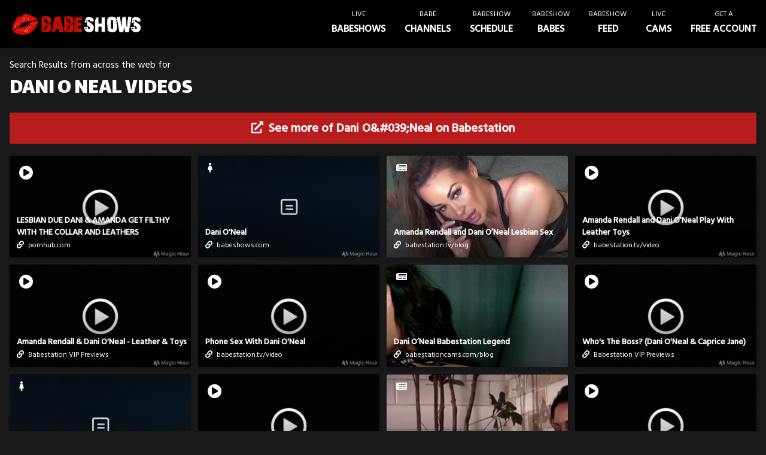

--- FILE ---
content_type: text/html; charset=utf-8
request_url: https://www.babeshows.com/search/dani-o-neal-videos
body_size: 5358
content:
<!DOCTYPE html><html lang="en"><head>
    <meta charset="utf-8">
    <meta name="viewport" content="width=device-width, initial-scale=1.0">
    <meta http-equiv="Cache-Control" content="no-store">
    <meta name="ahrefs-site-verification" content="2e7f554eaa06d5020d7e407740977a29ff45f9e1464febf82899f281c652ef7f">


    <base href="/">

    <link rel="preconnect" href="https://fonts.googleapis.com">
    <link rel="preconnect" href="https://fonts.gstatic.com" crossorigin="">
    <link href="https://fonts.googleapis.com/css2?family=Hind+Madurai:wght@300;400;500&amp;family=Lalezar&amp;display=swap" rel="stylesheet">

    <link rel="stylesheet" href="https://cdnjs.cloudflare.com/ajax/libs/font-awesome/5.15.4/css/all.min.css" integrity="sha512-1ycn6IcaQQ40/MKBW2W4Rhis/DbILU74C1vSrLJxCq57o941Ym01SwNsOMqvEBFlcgUa6xLiPY/NS5R+E6ztJQ==" crossorigin="anonymous" referrerpolicy="no-referrer">

    <link href="css/main.min.css?x=x&amp;v=9uB8HDddzCYrLxIisLd72vKfV6VcsG-PDsqBWQKD3lg" rel="stylesheet">
    <link href="DirectAccess.BabeshowsCom.Web.styles.css?v=PO9XfuVoGahSUs1aunBdQwik6qKvHxywTclkbSHhe1g" rel="stylesheet">
    <script src="https://www.gstatic.com/firebasejs/8.2.3/firebase-app.js"></script>
    <script src="https://www.gstatic.com/firebasejs/8.2.3/firebase-messaging.js"></script>
    <title>dani o neal videos - Babeshows.COM - UK Babeshows and Babe channels</title>

    <script type="text/default-title"></script>
    <script type="text/default-meta-elements">[[,"viewport",,"width=device-width, initial-scale=1.0"],[,,"Cache-Control","no-store"],[,"ahrefs-site-verification",,"2e7f554eaa06d5020d7e407740977a29ff45f9e1464febf82899f281c652ef7f"]]</script>
    <meta name="description" content="dani o neal videos videos, photos and more">
</head>

<body class="bg-black bg-opacity-[0.9]">
        <!--Blazor:{"sequence":0,"type":"server","prerenderId":"11a350fc702c43e8847d8692495062d2","descriptor":"CfDJ8MEVo9vEU4pOuZeJXKgHd4V3ZUreUSis6n6SozLe4tnYVIILGbxfAyLKZ21vFERsMzdDAGeZoZ6mF\u002Btfk5MD2skBXcYaXXcFoBKf09DFa7WA\u002BmhOcL/42swK8j1UYMm1zfTNK3iSeDmS5eb2G255yq5UiPfv7iTIxc8Ck66MVKCG7CxGYT/CQTMG8qCWC9PflBywRILVYX806oj01NMVKdbr3LLur4\u002BZjxmQ0yU\u002BTbZhOFmcMZAEfTfqmnOBaVol\u002BrV70OLgj2gckrqRSAOH1ODWoVdl3fLS32Ty01RYHq6i8n\u002BydrN4KffxxfhwpdKA72OfxbgDjTY7UT9FYS4uyBS07yBu4KfwqvYoqWCqXA1e5DlC4UVcEWZ/FXpb7UIubuFTw7Ufar19jLqkuf5M/aU="}--><div class="bg-black top-0 fixed w-full z-40 xl:flex xl:justify-between   text-white shadow " b-h401580vdu=""><div class="items-center xl:flex-grow flex px-2 py-2 justify-between" b-h401580vdu=""><a title="babeshows" href="/" class="flex-shrink-0 px-3 logo" b-h401580vdu=""><img class="h-[25px] xl:h-[35px]" src="/logo.png" alt="babeshows" b-h401580vdu=""></a>

        

        <div b-h401580vdu=""></div>

        <a class="text-center py-3 px-4 xl:hidden block sm:block" b-h401580vdu=""><i class="fas m-0 text-2xl fa-bars" b-h401580vdu=""></i></a></div>

    <nav hidden="" class="flex-shrink-0 xl:flex" b-h401580vdu=""><a href="/live-babeshows" class="leading-loose px-4 py-4 flex items-center"><div b-h401580vdu=""><span class="line-0 xl:block uppercase xl:text-xs text-center text-white" b-h401580vdu="">LIVE</span>
                            <span class="line-1 xl:block uppercase text-center text-white xl:font-bold" b-h401580vdu="">BABESHOWS</span></div></a><a href="/babe-channels" class="leading-loose px-4 py-4 flex items-center"><div b-h401580vdu=""><span class="line-0 xl:block uppercase xl:text-xs text-center text-white" b-h401580vdu="">Babe</span>
                            <span class="line-1 xl:block uppercase text-center text-white xl:font-bold" b-h401580vdu="">Channels</span></div></a><a href="/babeshow-schedule" class="leading-loose px-4 py-4 flex items-center"><div b-h401580vdu=""><span class="line-0 xl:block uppercase xl:text-xs text-center text-white" b-h401580vdu="">Babeshow</span>
                            <span class="line-1 xl:block uppercase text-center text-white xl:font-bold" b-h401580vdu="">Schedule</span></div></a><a href="/babeshow-babes" class="leading-loose px-4 py-4 flex items-center"><div b-h401580vdu=""><span class="line-0 xl:block uppercase xl:text-xs text-center text-white" b-h401580vdu="">Babeshow</span>
                            <span class="line-1 xl:block uppercase text-center text-white xl:font-bold" b-h401580vdu="">Babes</span></div></a><a href="/feed" class="leading-loose px-4 py-4 flex items-center"><div b-h401580vdu=""><span class="line-0 xl:block uppercase xl:text-xs text-center text-white" b-h401580vdu="">Babeshow</span>
                            <span class="line-1 xl:block uppercase text-center text-white xl:font-bold" b-h401580vdu="">Feed</span></div></a><a __internal_preventdefault_onclick="" href="https://www.babeshows.com/cams" class="leading-loose flex items-center px-4 py-4 cursor-pointer" b-h401580vdu=""><div b-h401580vdu=""><span class="line-0 xl:block uppercase xl:text-xs text-center text-white" b-h401580vdu="">Live</span>
                            <span class="line-1 xl:block uppercase text-center text-white xl:font-bold" b-h401580vdu="">Cams</span></div></a><a __internal_preventdefault_onclick="" class="leading-loose flex items-center px-4 py-4 cursor-pointer" b-h401580vdu=""><div b-h401580vdu=""><span class="line-0 xl:block uppercase xl:text-xs text-center text-white" b-h401580vdu="">Get A</span>
                            <span class="line-1 xl:block uppercase text-center text-white xl:font-bold" b-h401580vdu="">free account</span></div></a></nav></div>

<div b-wn87umwmc4=""><div class="px-2 mb-2 mt-20 lg:mt-24 mx-auto" b-wn87umwmc4="">



<div class="mx-auto lg:px-2"><div class="mb-2">
        Search Results from across the web for
    </div>
    <h1 class="font-bold header text-white uppercase text-4xl mb-3">dani o neal videos</h1>

    <div><a class="text-center p-3 lg:text-xl cursor-pointer my-5 bg-red-700 block font-bold text-white "><i class="fas mr-1 fa-external-link-alt"></i> See more of Dani O&amp;#039;Neal on Babestation
</a><div class="my-4  gap-3 grid grid-cols-1 md:grid-cols-2 lg:grid-cols-3 xl:grid-cols-4"><a target="_blank" onclick="this.href ? false  : window.open(atob('aHR0cHM6Ly93d3cucG9ybmh1Yi5jb20vdmlld192aWRlby5waHA/dmlld2tleT1waDYyYmM2N2NhNzdhYTM='))" class="block cursor-pointer"><div class="text-white card group cursor-pointer  aspect-w-16 aspect-h-9 shadow-md rounded overflow-hidden" b-tskjxhnx1g=""><img class="pointer-events-none" src="https://s3.eu-west-2.amazonaws.com/media.babeshows.com/d5cad271_1315_43df_9e52_3a9151ab06c3_04cfea6d7c.jpg" alt="LESBIAN DUE DANI &amp; AMANDA GET FILTHY WITH THE COLLAR AND LEATHERS" b-tskjxhnx1g="">
    <div class="background" b-tskjxhnx1g=""></div>
    <div class="absolute bottom-3 left-3 h-auto w-auto top-auto right-auto" b-tskjxhnx1g=""><div class="font-bold text-sm" b-tskjxhnx1g="">LESBIAN DUE DANI &amp; AMANDA GET FILTHY WITH THE COLLAR AND LEATHERS</div>
        <div class="text-xs" b-tskjxhnx1g=""></div><div class="mt-1 text-xs" b-tskjxhnx1g=""><i class="fas fa-link mr-1" b-tskjxhnx1g=""></i> pornhub.com</div></div><div class="absolute top-2 left-2 h-auto w-auto bottom-auto right-auto" b-tskjxhnx1g=""><i class="fas px-2 py-1 fa-play-circle text-2xl" b-tskjxhnx1g=""></i></div></div></a><a target="_blank" onclick="this.href ? false  : window.open(atob('aHR0cHM6Ly93d3cuYmFiZXNob3dzLmNvbS9iYWJlc2hvdy1iYWJlcy9kYW5pLW9uZWFs'))" href="https://www.babeshows.com/babeshow-babes/dani-oneal" class="block cursor-pointer"><div class="text-white card group cursor-pointer  aspect-w-16 aspect-h-9 shadow-md rounded overflow-hidden" b-tskjxhnx1g=""><img class="pointer-events-none" src="https://s3.eu-west-2.amazonaws.com/media.babeshows.com/6b37aeda_8326_4c64_8314_058e85989ed7_4889d187da.jpg" alt="Dani O'Neal" b-tskjxhnx1g="">
    <div class="background" b-tskjxhnx1g=""></div>
    <div class="absolute bottom-3 left-3 h-auto w-auto top-auto right-auto" b-tskjxhnx1g=""><div class="font-bold text-sm" b-tskjxhnx1g="">Dani O'Neal</div>
        <div class="text-xs" b-tskjxhnx1g=""></div><div class="mt-1 text-xs" b-tskjxhnx1g=""><i class="fas fa-link mr-1" b-tskjxhnx1g=""></i> babeshows.com</div></div><div class="absolute top-2 left-2 h-auto w-auto bottom-auto right-auto" b-tskjxhnx1g=""><i class="fas px-2 py-1 fa-female" b-tskjxhnx1g=""></i></div></div></a><a target="_blank" onclick="this.href ? false  : window.open(atob('aHR0cHM6Ly9uNG4uYmFiZWNhbGwuY29tL3RyYWNrL01UUXVORE00TXk0eE1qSXVNVFV4TGpBdU1DNHdMakF1TUM0d0xqQXVNQS9ibG9nLz9wPTMwNTU2Lw=='))" class="block cursor-pointer"><div class="text-white card group cursor-pointer  aspect-w-16 aspect-h-9 shadow-md rounded overflow-hidden" b-tskjxhnx1g=""><img class="pointer-events-none" src="https://blog-new.babestation.tv/wp-content/uploads/2022/05/4f69cc78eeb1c886e09c5855d11a0d4e.mp4-3-e1755797735846.jpg" alt="Amanda Rendall and Dani O’Neal Lesbian Sex" b-tskjxhnx1g="">
    <div class="background" b-tskjxhnx1g=""></div>
    <div class="absolute bottom-3 left-3 h-auto w-auto top-auto right-auto" b-tskjxhnx1g=""><div class="font-bold text-sm" b-tskjxhnx1g="">Amanda Rendall and Dani O’Neal Lesbian Sex</div>
        <div class="text-xs" b-tskjxhnx1g=""></div><div class="mt-1 text-xs" b-tskjxhnx1g=""><i class="fas fa-link mr-1" b-tskjxhnx1g=""></i> babestation.tv/blog</div></div><div class="absolute top-2 left-2 h-auto w-auto bottom-auto right-auto" b-tskjxhnx1g=""><i class="fas px-2 py-1 fa-newspaper" b-tskjxhnx1g=""></i></div></div></a><a target="_blank" onclick="this.href ? false  : window.open(atob('aHR0cHM6Ly9uNG4uYmFiZWNhbGwuY29tL3RyYWNrL01UUXVORE00TXk0eE1qSXVNVFV4TGpBdU1DNHdMakF1TUM0d0xqQXVNQS92aWRlby93YXRjaC83MDQvYW1hbmRhLXJlbmRhbGwtYW5kLWRhbmktb25lYWwtcGxheS13aXRoLWxlYXRoZXItdG95cw=='))" class="block cursor-pointer"><div class="text-white card group cursor-pointer  aspect-w-16 aspect-h-9 shadow-md rounded overflow-hidden" b-tskjxhnx1g=""><img class="pointer-events-none" src="https://s3.eu-west-2.amazonaws.com/media.babeshows.com/d5cad271_1315_43df_9e52_3a9151ab06c3_04cfea6d7c.jpg" alt="Amanda Rendall and Dani O'Neal Play With Leather Toys" b-tskjxhnx1g="">
    <div class="background" b-tskjxhnx1g=""></div>
    <div class="absolute bottom-3 left-3 h-auto w-auto top-auto right-auto" b-tskjxhnx1g=""><div class="font-bold text-sm" b-tskjxhnx1g="">Amanda Rendall and Dani O'Neal Play With Leather Toys</div>
        <div class="text-xs" b-tskjxhnx1g=""></div><div class="mt-1 text-xs" b-tskjxhnx1g=""><i class="fas fa-link mr-1" b-tskjxhnx1g=""></i> babestation.tv/video</div></div><div class="absolute top-2 left-2 h-auto w-auto bottom-auto right-auto" b-tskjxhnx1g=""><i class="fas px-2 py-1 fa-play-circle text-2xl" b-tskjxhnx1g=""></i></div></div></a><a target="_blank" onclick="this.href ? false  : window.open(atob('aHR0cHM6Ly9uNG4uYmFiZWNhbGwuY29tL3RyYWNrL01UUXVORE00TXk0eE1qSXVNVFV4TGpBdU1DNHdMakF1TUM0d0xqQXVNQS92aWRlby92aXAtcHJldmlld3Mvd2F0Y2gvNDUxMC9hbWFuZGEtcmVuZGFsbC1kYW5pLW9uZWFsLWxlYXRoZXItdG95cw=='))" class="block cursor-pointer"><div class="text-white card group cursor-pointer  aspect-w-16 aspect-h-9 shadow-md rounded overflow-hidden" b-tskjxhnx1g=""><img class="pointer-events-none" src="https://s3.eu-west-2.amazonaws.com/media.babeshows.com/d5cad271_1315_43df_9e52_3a9151ab06c3_04cfea6d7c.jpg" alt="Amanda Rendall &amp; Dani O'Neal - Leather &amp; Toys" b-tskjxhnx1g="">
    <div class="background" b-tskjxhnx1g=""></div>
    <div class="absolute bottom-3 left-3 h-auto w-auto top-auto right-auto" b-tskjxhnx1g=""><div class="font-bold text-sm" b-tskjxhnx1g="">Amanda Rendall &amp; Dani O'Neal - Leather &amp; Toys</div>
        <div class="text-xs" b-tskjxhnx1g=""></div><div class="mt-1 text-xs" b-tskjxhnx1g=""><i class="fas fa-link mr-1" b-tskjxhnx1g=""></i> Babestation VIP Previews</div></div><div class="absolute top-2 left-2 h-auto w-auto bottom-auto right-auto" b-tskjxhnx1g=""><i class="fas px-2 py-1 fa-play-circle text-2xl" b-tskjxhnx1g=""></i></div></div></a><a target="_blank" onclick="this.href ? false  : window.open(atob('aHR0cHM6Ly9uNG4uYmFiZWNhbGwuY29tL3RyYWNrL01UUXVORE00TXk0eE1qSXVNVFV4TGpBdU1DNHdMakF1TUM0d0xqQXVNQS92aWRlby93YXRjaC81ODAvcGhvbmUtc2V4LXdpdGgtZGFuaS1vbmVhbA=='))" class="block cursor-pointer"><div class="text-white card group cursor-pointer  aspect-w-16 aspect-h-9 shadow-md rounded overflow-hidden" b-tskjxhnx1g=""><img class="pointer-events-none" src="https://s3.eu-west-2.amazonaws.com/media.babeshows.com/d5cad271_1315_43df_9e52_3a9151ab06c3_04cfea6d7c.jpg" alt="Phone Sex With Dani O'Neal" b-tskjxhnx1g="">
    <div class="background" b-tskjxhnx1g=""></div>
    <div class="absolute bottom-3 left-3 h-auto w-auto top-auto right-auto" b-tskjxhnx1g=""><div class="font-bold text-sm" b-tskjxhnx1g="">Phone Sex With Dani O'Neal</div>
        <div class="text-xs" b-tskjxhnx1g=""></div><div class="mt-1 text-xs" b-tskjxhnx1g=""><i class="fas fa-link mr-1" b-tskjxhnx1g=""></i> babestation.tv/video</div></div><div class="absolute top-2 left-2 h-auto w-auto bottom-auto right-auto" b-tskjxhnx1g=""><i class="fas px-2 py-1 fa-play-circle text-2xl" b-tskjxhnx1g=""></i></div></div></a><a target="_blank" onclick="this.href ? false  : window.open(atob('aHR0cHM6Ly9iYWJlc3RhdGlvbmNhbXMuY29tL2Jsb2cvP3A9OTQ5MQ=='))" class="block cursor-pointer"><div class="text-white card group cursor-pointer  aspect-w-16 aspect-h-9 shadow-md rounded overflow-hidden" b-tskjxhnx1g=""><img class="pointer-events-none" src="https://blog-origin.babestationcams.com/wp-content/uploads/2023/11/dani_boots_dildo068-e1752754795666.jpg" alt="Dani O’Neal Babestation Legend" b-tskjxhnx1g="">
    <div class="background" b-tskjxhnx1g=""></div>
    <div class="absolute bottom-3 left-3 h-auto w-auto top-auto right-auto" b-tskjxhnx1g=""><div class="font-bold text-sm" b-tskjxhnx1g="">Dani O’Neal Babestation Legend</div>
        <div class="text-xs" b-tskjxhnx1g=""></div><div class="mt-1 text-xs" b-tskjxhnx1g=""><i class="fas fa-link mr-1" b-tskjxhnx1g=""></i> babestationcams.com/blog</div></div><div class="absolute top-2 left-2 h-auto w-auto bottom-auto right-auto" b-tskjxhnx1g=""><i class="fas px-2 py-1 fa-newspaper" b-tskjxhnx1g=""></i></div></div></a><a target="_blank" onclick="this.href ? false  : window.open(atob('aHR0cHM6Ly9uNG4uYmFiZWNhbGwuY29tL3RyYWNrL01UUXVORE00TXk0eE1qSXVNVFV4TGpBdU1DNHdMakF1TUM0d0xqQXVNQS92aWRlby92aXAtcHJldmlld3Mvd2F0Y2gvNTkwNy93aG9zLXRoZS1ib3NzLWRhbmktb25lYWwtY2FwcmljZS1qYW5l'))" class="block cursor-pointer"><div class="text-white card group cursor-pointer  aspect-w-16 aspect-h-9 shadow-md rounded overflow-hidden" b-tskjxhnx1g=""><img class="pointer-events-none" src="https://s3.eu-west-2.amazonaws.com/media.babeshows.com/d5cad271_1315_43df_9e52_3a9151ab06c3_04cfea6d7c.jpg" alt="Who's The Boss? (Dani O'Neal &amp; Caprice Jane)" b-tskjxhnx1g="">
    <div class="background" b-tskjxhnx1g=""></div>
    <div class="absolute bottom-3 left-3 h-auto w-auto top-auto right-auto" b-tskjxhnx1g=""><div class="font-bold text-sm" b-tskjxhnx1g="">Who's The Boss? (Dani O'Neal &amp; Caprice Jane)</div>
        <div class="text-xs" b-tskjxhnx1g=""></div><div class="mt-1 text-xs" b-tskjxhnx1g=""><i class="fas fa-link mr-1" b-tskjxhnx1g=""></i> Babestation VIP Previews</div></div><div class="absolute top-2 left-2 h-auto w-auto bottom-auto right-auto" b-tskjxhnx1g=""><i class="fas px-2 py-1 fa-play-circle text-2xl" b-tskjxhnx1g=""></i></div></div></a><a target="_blank" onclick="this.href ? false  : window.open(atob('aHR0cHM6Ly93d3cuYmFiZXNob3dzLmNvbS9iYWJlc2hvdy1iYWJlcy9kYW5pLW8zOW5lYWw='))" href="https://www.babeshows.com/babeshow-babes/dani-o39neal" class="block cursor-pointer"><div class="text-white card group cursor-pointer  aspect-w-16 aspect-h-9 shadow-md rounded overflow-hidden" b-tskjxhnx1g=""><img class="pointer-events-none" src="https://s3.eu-west-2.amazonaws.com/media.babeshows.com/6b37aeda_8326_4c64_8314_058e85989ed7_4889d187da.jpg" alt="Dani O&amp;#39;Neal" b-tskjxhnx1g="">
    <div class="background" b-tskjxhnx1g=""></div>
    <div class="absolute bottom-3 left-3 h-auto w-auto top-auto right-auto" b-tskjxhnx1g=""><div class="font-bold text-sm" b-tskjxhnx1g="">Dani O&amp;#39;Neal</div>
        <div class="text-xs" b-tskjxhnx1g=""></div><div class="mt-1 text-xs" b-tskjxhnx1g=""><i class="fas fa-link mr-1" b-tskjxhnx1g=""></i> babeshows.com</div></div><div class="absolute top-2 left-2 h-auto w-auto bottom-auto right-auto" b-tskjxhnx1g=""><i class="fas px-2 py-1 fa-female" b-tskjxhnx1g=""></i></div></div></a><a target="_blank" onclick="this.href ? false  : window.open(atob('aHR0cHM6Ly9uNG4uYmFiZWNhbGwuY29tL3RyYWNrL01UUXVORE00TXk0eE1qSXVNVFV4TGpBdU1DNHdMakF1TUM0d0xqQXVNQS92aWRlby92aXAtcHJldmlld3Mvd2F0Y2gvMjcvbW9pc3QtZXZlbmluZ3Mtd2l0aC1kYW5pLW9uZWFs'))" class="block cursor-pointer"><div class="text-white card group cursor-pointer  aspect-w-16 aspect-h-9 shadow-md rounded overflow-hidden" b-tskjxhnx1g=""><img class="pointer-events-none" src="https://s3.eu-west-2.amazonaws.com/media.babeshows.com/d5cad271_1315_43df_9e52_3a9151ab06c3_04cfea6d7c.jpg" alt="Moist Evening's with Dani O'Neal!" b-tskjxhnx1g="">
    <div class="background" b-tskjxhnx1g=""></div>
    <div class="absolute bottom-3 left-3 h-auto w-auto top-auto right-auto" b-tskjxhnx1g=""><div class="font-bold text-sm" b-tskjxhnx1g="">Moist Evening's with Dani O'Neal!</div>
        <div class="text-xs" b-tskjxhnx1g=""></div><div class="mt-1 text-xs" b-tskjxhnx1g=""><i class="fas fa-link mr-1" b-tskjxhnx1g=""></i> Babestation VIP Previews</div></div><div class="absolute top-2 left-2 h-auto w-auto bottom-auto right-auto" b-tskjxhnx1g=""><i class="fas px-2 py-1 fa-play-circle text-2xl" b-tskjxhnx1g=""></i></div></div></a><a target="_blank" onclick="this.href ? false  : window.open(atob('aHR0cHM6Ly93d3cuc2V4c3RhdGlvbnR2LmNvbS9ibG9nLz9wPTE0NDY='))" class="block cursor-pointer"><div class="text-white card group cursor-pointer  aspect-w-16 aspect-h-9 shadow-md rounded overflow-hidden" b-tskjxhnx1g=""><img class="pointer-events-none" src="https://blog.sexstationtv.com/wp-content/uploads/2023/02/04d2d27428454927bea9e698d14706b2.28-e1753689184350.jpg" alt="Emily B Porn, Kerry Louise &amp; Dani O’Neal Xtreme" b-tskjxhnx1g="">
    <div class="background" b-tskjxhnx1g=""></div>
    <div class="absolute bottom-3 left-3 h-auto w-auto top-auto right-auto" b-tskjxhnx1g=""><div class="font-bold text-sm" b-tskjxhnx1g="">Emily B Porn, Kerry Louise &amp; Dani O’Neal Xtreme</div>
        <div class="text-xs" b-tskjxhnx1g=""></div><div class="mt-1 text-xs" b-tskjxhnx1g=""><i class="fas fa-link mr-1" b-tskjxhnx1g=""></i> sexstation.tv/blog</div></div><div class="absolute top-2 left-2 h-auto w-auto bottom-auto right-auto" b-tskjxhnx1g=""><i class="fas px-2 py-1 fa-newspaper" b-tskjxhnx1g=""></i></div></div></a><a target="_blank" onclick="this.href ? false  : window.open(atob('[base64]'))" class="block cursor-pointer"><div class="text-white card group cursor-pointer  aspect-w-16 aspect-h-9 shadow-md rounded overflow-hidden" b-tskjxhnx1g=""><img class="pointer-events-none" src="https://s3.eu-west-2.amazonaws.com/media.babeshows.com/d5cad271_1315_43df_9e52_3a9151ab06c3_04cfea6d7c.jpg" alt="BSX HARDCORE - Dani O'Neal's Who's The Boss? (ft. Holly Kent)" b-tskjxhnx1g="">
    <div class="background" b-tskjxhnx1g=""></div>
    <div class="absolute bottom-3 left-3 h-auto w-auto top-auto right-auto" b-tskjxhnx1g=""><div class="font-bold text-sm" b-tskjxhnx1g="">BSX HARDCORE - Dani O'Neal's Who's The Boss? (ft. Holly Kent)</div>
        <div class="text-xs" b-tskjxhnx1g=""></div><div class="mt-1 text-xs" b-tskjxhnx1g=""><i class="fas fa-link mr-1" b-tskjxhnx1g=""></i> Babestation VIP Previews</div></div><div class="absolute top-2 left-2 h-auto w-auto bottom-auto right-auto" b-tskjxhnx1g=""><i class="fas px-2 py-1 fa-play-circle text-2xl" b-tskjxhnx1g=""></i></div></div></a><a target="_blank" onclick="this.href ? false  : window.open(atob('aHR0cHM6Ly93d3cuc2V4c3RhdGlvbnR2LmNvbS9ibG9nLz9wPTExNjc='))" class="block cursor-pointer"><div class="text-white card group cursor-pointer  aspect-w-16 aspect-h-9 shadow-md rounded overflow-hidden" b-tskjxhnx1g=""><img class="pointer-events-none" src="https://blog.sexstationtv.com/wp-content/uploads/2024/04/Screenshot-2025-07-23-at-11.17.26-1.png" alt="Dani O’Neal &amp; Emily B Jacuzzi Sex" b-tskjxhnx1g="">
    <div class="background" b-tskjxhnx1g=""></div>
    <div class="absolute bottom-3 left-3 h-auto w-auto top-auto right-auto" b-tskjxhnx1g=""><div class="font-bold text-sm" b-tskjxhnx1g="">Dani O’Neal &amp; Emily B Jacuzzi Sex</div>
        <div class="text-xs" b-tskjxhnx1g=""></div><div class="mt-1 text-xs" b-tskjxhnx1g=""><i class="fas fa-link mr-1" b-tskjxhnx1g=""></i> sexstation.tv/blog</div></div><div class="absolute top-2 left-2 h-auto w-auto bottom-auto right-auto" b-tskjxhnx1g=""><i class="fas px-2 py-1 fa-newspaper" b-tskjxhnx1g=""></i></div></div></a><a target="_blank" onclick="this.href ? false  : window.open(atob('aHR0cHM6Ly93d3cuYmFiZXNob3dzLmNvbS9iYWJlc2hvd3MtYmxvZy9kYW5pLW8nbmVhbC1iYWJlc3RhdGlvbidzLWZpcnN0LWxhZHk='))" href="https://www.babeshows.com/babeshows-blog/dani-o'neal-babestation's-first-lady" class="block cursor-pointer"><div class="text-white card group cursor-pointer  aspect-w-16 aspect-h-9 shadow-md rounded overflow-hidden" b-tskjxhnx1g=""><img class="pointer-events-none" src="https://s3.eu-west-2.amazonaws.com/media.babeshows.com/6b37aeda_8326_4c64_8314_058e85989ed7_4889d187da.jpg" alt="Dani O'Neal Babestation's First Lady" b-tskjxhnx1g="">
    <div class="background" b-tskjxhnx1g=""></div>
    <div class="absolute bottom-3 left-3 h-auto w-auto top-auto right-auto" b-tskjxhnx1g=""><div class="font-bold text-sm" b-tskjxhnx1g="">Dani O'Neal Babestation's First Lady</div>
        <div class="text-xs" b-tskjxhnx1g=""></div><div class="mt-1 text-xs" b-tskjxhnx1g=""><i class="fas fa-link mr-1" b-tskjxhnx1g=""></i> babeshows.com</div></div><div class="absolute top-2 left-2 h-auto w-auto bottom-auto right-auto" b-tskjxhnx1g=""><i class="fas px-2 py-1 fa-newspaper" b-tskjxhnx1g=""></i></div></div></a><a target="_blank" onclick="this.href ? false  : window.open(atob('aHR0cHM6Ly93d3cuc2V4c3RhdGlvbnR2LmNvbS9ibG9nLz9wPTEwODI='))" class="block cursor-pointer"><div class="text-white card group cursor-pointer  aspect-w-16 aspect-h-9 shadow-md rounded overflow-hidden" b-tskjxhnx1g=""><img class="pointer-events-none" src="https://blog.sexstationtv.com/wp-content/uploads/2022/08/WRTJ-e1753616799175.jpg" alt="Dani O’Neal, Amanda Rendall Naughty Nurses" b-tskjxhnx1g="">
    <div class="background" b-tskjxhnx1g=""></div>
    <div class="absolute bottom-3 left-3 h-auto w-auto top-auto right-auto" b-tskjxhnx1g=""><div class="font-bold text-sm" b-tskjxhnx1g="">Dani O’Neal, Amanda Rendall Naughty Nurses</div>
        <div class="text-xs" b-tskjxhnx1g=""></div><div class="mt-1 text-xs" b-tskjxhnx1g=""><i class="fas fa-link mr-1" b-tskjxhnx1g=""></i> sexstation.tv/blog</div></div><div class="absolute top-2 left-2 h-auto w-auto bottom-auto right-auto" b-tskjxhnx1g=""><i class="fas px-2 py-1 fa-newspaper" b-tskjxhnx1g=""></i></div></div></a><a target="_blank" onclick="this.href ? false  : window.open(atob('aHR0cHM6Ly93d3cuYmFiZXNob3dzLmNvbS9iYWJlc2hvdy1iYWJlcy9kYW5pLW8wMzluZWFs'))" href="https://www.babeshows.com/babeshow-babes/dani-o039neal" class="block cursor-pointer"><div class="text-white card group cursor-pointer  aspect-w-16 aspect-h-9 shadow-md rounded overflow-hidden" b-tskjxhnx1g=""><img class="pointer-events-none" src="https://s3.eu-west-2.amazonaws.com/media.babeshows.com/6b37aeda_8326_4c64_8314_058e85989ed7_4889d187da.jpg" alt="Dani O&amp;#039;Neal" b-tskjxhnx1g="">
    <div class="background" b-tskjxhnx1g=""></div>
    <div class="absolute bottom-3 left-3 h-auto w-auto top-auto right-auto" b-tskjxhnx1g=""><div class="font-bold text-sm" b-tskjxhnx1g="">Dani O&amp;#039;Neal</div>
        <div class="text-xs" b-tskjxhnx1g=""></div><div class="mt-1 text-xs" b-tskjxhnx1g=""><i class="fas fa-link mr-1" b-tskjxhnx1g=""></i> babeshows.com</div></div><div class="absolute top-2 left-2 h-auto w-auto bottom-auto right-auto" b-tskjxhnx1g=""><i class="fas px-2 py-1 fa-female" b-tskjxhnx1g=""></i></div></div></a><a target="_blank" onclick="this.href ? false  : window.open(atob('aHR0cHM6Ly93d3cuc2V4c3RhdGlvbnR2LmNvbS9ibG9nLz9wPTk4OA=='))" class="block cursor-pointer"><div class="text-white card group cursor-pointer  aspect-w-16 aspect-h-9 shadow-md rounded overflow-hidden" b-tskjxhnx1g=""><img class="pointer-events-none" src="https://blog.sexstationtv.com/wp-content/uploads/2024/12/dani-purple025-medium.jpg" alt="Dani O’Neal Licking Pussy on BSXtreme" b-tskjxhnx1g="">
    <div class="background" b-tskjxhnx1g=""></div>
    <div class="absolute bottom-3 left-3 h-auto w-auto top-auto right-auto" b-tskjxhnx1g=""><div class="font-bold text-sm" b-tskjxhnx1g="">Dani O’Neal Licking Pussy on BSXtreme</div>
        <div class="text-xs" b-tskjxhnx1g=""></div><div class="mt-1 text-xs" b-tskjxhnx1g=""><i class="fas fa-link mr-1" b-tskjxhnx1g=""></i> sexstation.tv/blog</div></div><div class="absolute top-2 left-2 h-auto w-auto bottom-auto right-auto" b-tskjxhnx1g=""><i class="fas px-2 py-1 fa-newspaper" b-tskjxhnx1g=""></i></div></div></a><a target="_blank" onclick="this.href ? false  : window.open(atob('aHR0cHM6Ly93d3cuc2V4c3RhdGlvbnR2LmNvbS9ibG9nLz9wPTkyNg=='))" class="block cursor-pointer"><div class="text-white card group cursor-pointer  aspect-w-16 aspect-h-9 shadow-md rounded overflow-hidden" b-tskjxhnx1g=""><img class="pointer-events-none" src="https://blog.sexstationtv.com/wp-content/uploads/2024/12/dani-purple025-medium.jpg" alt="Dani O’Neal &amp; Caprice BSXtreme" b-tskjxhnx1g="">
    <div class="background" b-tskjxhnx1g=""></div>
    <div class="absolute bottom-3 left-3 h-auto w-auto top-auto right-auto" b-tskjxhnx1g=""><div class="font-bold text-sm" b-tskjxhnx1g="">Dani O’Neal &amp; Caprice BSXtreme</div>
        <div class="text-xs" b-tskjxhnx1g=""></div><div class="mt-1 text-xs" b-tskjxhnx1g=""><i class="fas fa-link mr-1" b-tskjxhnx1g=""></i> sexstation.tv/blog</div></div><div class="absolute top-2 left-2 h-auto w-auto bottom-auto right-auto" b-tskjxhnx1g=""><i class="fas px-2 py-1 fa-newspaper" b-tskjxhnx1g=""></i></div></div></a><a target="_blank" onclick="this.href ? false  : window.open(atob('aHR0cHM6Ly9uNG4uYmFiZWNhbGwuY29tL3RyYWNrL01UUXVORE00TXk0eE1qSXVNVFV4TGpBdU1DNHdMakF1TUM0d0xqQXVNQS92aWRlby93YXRjaC8xMzEvZGFuaS1vbmVhbC1wcmVzZW50cy1iYWJlc3RhdGlvbi1jcmlicy1tYWxsb3JjYQ=='))" class="block cursor-pointer"><div class="text-white card group cursor-pointer  aspect-w-16 aspect-h-9 shadow-md rounded overflow-hidden" b-tskjxhnx1g=""><img class="pointer-events-none" src="https://s3.eu-west-2.amazonaws.com/media.babeshows.com/d5cad271_1315_43df_9e52_3a9151ab06c3_04cfea6d7c.jpg" alt="Dani O'Neal Presents Babestation Cribs Mallorca" b-tskjxhnx1g="">
    <div class="background" b-tskjxhnx1g=""></div>
    <div class="absolute bottom-3 left-3 h-auto w-auto top-auto right-auto" b-tskjxhnx1g=""><div class="font-bold text-sm" b-tskjxhnx1g="">Dani O'Neal Presents Babestation Cribs Mallorca</div>
        <div class="text-xs" b-tskjxhnx1g=""></div><div class="mt-1 text-xs" b-tskjxhnx1g=""><i class="fas fa-link mr-1" b-tskjxhnx1g=""></i> babestation.tv/video</div></div><div class="absolute top-2 left-2 h-auto w-auto bottom-auto right-auto" b-tskjxhnx1g=""><i class="fas px-2 py-1 fa-play-circle text-2xl" b-tskjxhnx1g=""></i></div></div></a><a target="_blank" onclick="this.href ? false  : window.open(atob('aHR0cHM6Ly93d3cucG9ybmh1Yi5jb20vdmlld192aWRlby5waHA/dmlld2tleT1waDU2ZTYwYzg3OWFiNjE='))" class="block cursor-pointer"><div class="text-white card group cursor-pointer  aspect-w-16 aspect-h-9 shadow-md rounded overflow-hidden" b-tskjxhnx1g=""><img class="pointer-events-none" src="https://s3.eu-west-2.amazonaws.com/media.babeshows.com/d5cad271_1315_43df_9e52_3a9151ab06c3_04cfea6d7c.jpg" alt="Leah Jaye &amp; Dani O'Neal - Babestation Xtreme Live Show" b-tskjxhnx1g="">
    <div class="background" b-tskjxhnx1g=""></div>
    <div class="absolute bottom-3 left-3 h-auto w-auto top-auto right-auto" b-tskjxhnx1g=""><div class="font-bold text-sm" b-tskjxhnx1g="">Leah Jaye &amp; Dani O'Neal - Babestation Xtreme Live Show</div>
        <div class="text-xs" b-tskjxhnx1g=""></div><div class="mt-1 text-xs" b-tskjxhnx1g=""><i class="fas fa-link mr-1" b-tskjxhnx1g=""></i> pornhub.com</div></div><div class="absolute top-2 left-2 h-auto w-auto bottom-auto right-auto" b-tskjxhnx1g=""><i class="fas px-2 py-1 fa-play-circle text-2xl" b-tskjxhnx1g=""></i></div></div></a></div><a class="text-center p-3 lg:text-xl cursor-pointer my-5 bg-red-700 block font-bold text-white "><i class="fas mr-1 fa-external-link-alt"></i> See more of Dani O&amp;#039;Neal on Babestation
</a><div class="text-center"><button class="p-3  my-2 rounded inline-block text-center bg-white bg-opacity-[0.1] uppercase font-bold"><span><i class="fas fa-chevron-circle-down"></i>
                                Load More
                            </span></button></div></div><div class="my-4"><a href="/search/dani-o-neal-videos" class="inline-block p-4 bg-white bg-opacity-[0.1] rounded   m-2 cursor-pointer text-md ">dani o neal videos</a><a href="/search/dani-oneal-1" class="inline-block p-4 bg-white bg-opacity-[0.1] rounded   m-2 cursor-pointer text-md ">dani o’neal</a><a href="/search/dani-oneal-2" class="inline-block p-4 bg-white bg-opacity-[0.1] rounded   m-2 cursor-pointer text-md ">dani o'neal</a><a href="/search/dani-o-neal" class="inline-block p-4 bg-white bg-opacity-[0.1] rounded   m-2 cursor-pointer text-md ">dani o neal</a><a href="/search/charlie-o-neal" class="inline-block p-4 bg-white bg-opacity-[0.1] rounded   m-2 cursor-pointer text-md ">charlie o neal</a><a href="/search/nicole-neal-babestation" class="inline-block p-4 bg-white bg-opacity-[0.1] rounded   m-2 cursor-pointer text-md ">nicole neal  babestation</a><a href="/search/charlie-oneal" class="inline-block p-4 bg-white bg-opacity-[0.1] rounded   m-2 cursor-pointer text-md ">charlie o’neal</a><a href="/search/dani-oneal" class="inline-block p-4 bg-white bg-opacity-[0.1] rounded   m-2 cursor-pointer text-md ">dani oneal</a><a href="/search/dani-oneil" class="inline-block p-4 bg-white bg-opacity-[0.1] rounded   m-2 cursor-pointer text-md ">dani o’neil</a><a href="/search/dani" class="inline-block p-4 bg-white bg-opacity-[0.1] rounded   m-2 cursor-pointer text-md ">dani</a></div></div></div>
    <footer class="container mx-auto  max-w-screen-lg	 text-xs my-12" b-wn87umwmc4=""><a class="mx-1" href="/terms" b-wn87umwmc4="">Terms of Service</a><a class="mx-1" href="/info/privacypolicy.pdf" b-wn87umwmc4="">Privacy
        Policy</a>
        <a href="/cdn-cgi/l/email-protection#127f737b7e5270737077617a7d65613c717d7f" class="mx-1 cursor-pointer" b-wn87umwmc4="">Contact Us</a></footer></div>
<!--Blazor:{"prerenderId":"11a350fc702c43e8847d8692495062d2"}-->

    <div id="blazor-error-ui">
        
        <a href="" class="reload">Refresh</a>
        <a class="dismiss">🗙</a>
    </div>

    <script data-cfasync="false" src="/cdn-cgi/scripts/5c5dd728/cloudflare-static/email-decode.min.js"></script><script src="/main.js?x=7"></script>
    <script src="_content/Blazor-Analytics/blazor-analytics.js"></script>
    <script>
        if (typeof window.GoogleAnalyticsInterop === 'undefined') {
            window.GoogleAnalyticsInterop = {
                debug: false,
                navigate() { },
                trackEvent() { },
                configure() { }
            };
        }
    </script>

        <script src="_framework/blazor.server.js"></script>


    <!-- Yandex.Metrika counter -->
    <script type="text/javascript">
        (function (m, e, t, r, i, k, a) {
            m[i] = m[i] || function () { (m[i].a = m[i].a || []).push(arguments) };
            m[i].l = 1 * new Date(); k = e.createElement(t), a = e.getElementsByTagName(t)[0], k.async = 1, k.src = r, a.parentNode.insertBefore(k, a)
        })
            (window, document, "script", "https://mc.yandex.ru/metrika/tag.js", "ym");

        ym(86074218, "init", {
            clickmap: true,
            trackLinks: true,
            accurateTrackBounce: true
        });
    </script>
    <noscript>
        <div><img src="https://mc.yandex.ru/watch/86074218" style="position:absolute; left:-9999px;" alt=""></div>
    </noscript>
    <!-- /Yandex.Metrika counter -->




<script defer src="https://static.cloudflareinsights.com/beacon.min.js/vcd15cbe7772f49c399c6a5babf22c1241717689176015" integrity="sha512-ZpsOmlRQV6y907TI0dKBHq9Md29nnaEIPlkf84rnaERnq6zvWvPUqr2ft8M1aS28oN72PdrCzSjY4U6VaAw1EQ==" data-cf-beacon='{"version":"2024.11.0","token":"2ac76e18688f45919a85ea5573049f0b","r":1,"server_timing":{"name":{"cfCacheStatus":true,"cfEdge":true,"cfExtPri":true,"cfL4":true,"cfOrigin":true,"cfSpeedBrain":true},"location_startswith":null}}' crossorigin="anonymous"></script>
</body></html>

--- FILE ---
content_type: text/css
request_url: https://www.babeshows.com/DirectAccess.BabeshowsCom.Web.styles.css?v=PO9XfuVoGahSUs1aunBdQwik6qKvHxywTclkbSHhe1g
body_size: 336
content:
/* _content/DirectAccess.BabeshowsCom.Web/Components/ContentCard.razor.rz.scp.css */
.card .background[b-tskjxhnx1g] {
    background-image: linear-gradient(rgba(0, 0, 0, 0.2), rgba(0, 0, 0, 0), rgba(0, 0, 0, 0.3), rgba(0, 0, 0, 0.5));
    z-index: 0;
    width: 100%;
    height: 100%;
    position: absolute;
}

.card img[b-tskjxhnx1g] {
    transition: all 0.25s;
    object-fit: cover;
}

.model-card .background[b-tskjxhnx1g] {
    background-position: top !important;
}

.card:hover img[b-tskjxhnx1g] {
    transform: scale(1.1);
}
/* _content/DirectAccess.BabeshowsCom.Web/Components/ModelLinkCard.razor.rz.scp.css */
img[b-llh3hg8v08] {
    aspect-ratio: 9/12;
    object-fit: cover;
    object-position: top;
}
/* _content/DirectAccess.BabeshowsCom.Web/Components/VideoCard.razor.rz.scp.css */
.video-thumb-container[b-revvy3v95h]:after {
    content: "";
    position: absolute;
    bottom: 0;
    left: 0;
    width: 100%;
    height: 40%;
    background: linear-gradient(0deg,rgba(0,0,0,.4) 5%,transparent);    
}
/* _content/DirectAccess.BabeshowsCom.Web/Pages/BlogPost.razor.rz.scp.css */
/* _content/DirectAccess.BabeshowsCom.Web/Pages/WatchVideo.razor.rz.scp.css */
video[b-uzxgthrxr4],
.widescreen[b-uzxgthrxr4] {
    position: relative;
    width: calc(100% + 16px);
    height: calc((9 / 16) * 100vw);
    max-height: calc(100vh - 169px);
    max-width: inherit;
    overflow: hidden;
    left: -8px;
}
/* _content/DirectAccess.BabeshowsCom.Web/Shared/MainLayout.razor.rz.scp.css */
/* _content/DirectAccess.BabeshowsCom.Web/Shared/NavMenu.razor.rz.scp.css */
.logo[b-h401580vdu] {
    font-family: 'Lalezar', cursive;    
    font-size: 1.75em;
}

nav i[b-h401580vdu] {
    margin-right: 10px;
}

@media screen and (max-width: 500px) {
    .search-focussed .logo[b-h401580vdu] {
        display: none;
    }
}
/* _content/DirectAccess.BabeshowsCom.Web/Shared/Pagination.razor.rz.scp.css */
.active[b-7ulafts22u] {
    font-weight: bold;
}

